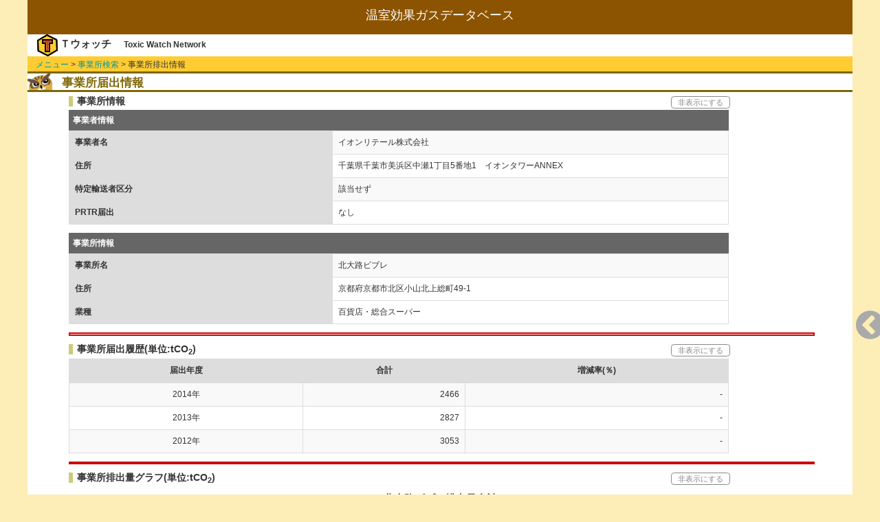

--- FILE ---
content_type: text/html; charset=UTF-8
request_url: https://co2.toxwatch.net/factory/info?id=29654
body_size: 10688
content:
<!DOCTYPE html>
<html lang="ja">
<head>
    <meta charset="utf-8">
    <!-- CSRF Token -->
    <meta name="csrf-token" content="xEbdhjm5IBEyYf8nJUbmU71Zny142qXWfSAzX8Nq">
    <meta http-equiv="X-UA-Compatible" cntent="IE=edge">
    <meta name="viewport" content="width=device-width, initial-scale=1">
    <title>事業所排出情報 | 温室効果ガスデータベース by Tウォッチ</title>
    <link href="https://maxcdn.bootstrapcdn.com/bootstrap/3.3.5/css/bootstrap.min.css" rel="stylesheet">
    <link href="https://maxcdn.bootstrapcdn.com/font-awesome/4.7.0/css/font-awesome.min.css" rel="stylesheet">
    <link href="https://co2.toxwatch.net/css/theme.green.css" type="text/css" rel="stylesheet">
    <link href="https://co2.toxwatch.net/css/style.css" type="text/css" rel="stylesheet">
</head>
<body>
<!-- ここからscreen -->
<div class="screen">
    <!--- ここからヘッダ --->
    <header>
    <div id="header"><!-----【header 追加分】----->
<h1>温室効果ガスデータベース</h1>
    <div id="author-area">
        <div id="logo"><img src="https://co2.toxwatch.net/images/logo.png"></div>
        <div id="author">Ｔウォッチ</div>
        <div id="author-e">Toxic Watch Network</div>
    </div>
</div>
<!-----【header 追加分】----->    </header>
 
    <!--- ここから本文 --->
    <div id="contents">
              <!-- #breadcrumbs -->
      <ul id="breadcrumbs">
        <li><a href="https://co2.toxwatch.net">メニュー</a></li>
        <li>&gt; <a href="https://co2.toxwatch.net/factory/search">事業所検索</a></li>
        <li>&gt; 事業所排出情報</li>
      </ul>
      <!-- /#breadcrumbs -->
      	<!-- 事業所排出情報 -->
	      <section>
          <h2>事業所届出情報</h2>
          <!-- 事業所情報 -->
          <section>
            <div class="display-switch">
              <h3 class="result">事業所情報</h3>
              <div class="display">非表示にする</div>
            </div>
            <table id="companyTable" class="table table-bordered table-striped companyTable">
              <caption>事業者情報</caption>
              <tbody>
                <tr>
                <th>事業者名</th>
                <td>イオンリテール株式会社</td>
                </tr>
                <tr>
                <th>住所</th>
                <td>千葉県千葉市美浜区中瀬1丁目5番地1　イオンタワーANNEX</td>
                </tr>
                <tr>
                <th>特定輸送者区分</th>
                <td>該当せず</td>
                </tr>
                <tr>
                <th>PRTR届出</th>
                <td>
                 
                  なし
                   
                </td>
              </tbody>
            </table>

            <table id="factoryTable" class="table table-bordered table-striped companyTable">
              <caption>事業所情報</caption>
              <tbody>
                <tr>
                <th>事業所名</th>
                <td>北大路ビブレ</td>
                </tr>
                <tr>
                <th>住所</th>
                <td>京都府京都市北区小山北上総町49-1</td>
                <tr>
                <tr>
                <th>業種</th>
                <td>百貨店・総合スーパー</td>
                </tr>
              </tbody>
            </table>
          </section>
          <!-- /事業所情報 -->
          <!-- 事業所届出履歴 -->
          <section>
            <hr class="split">
            <div class="display-switch">
              <h3 class="result">事業所届出履歴(単位:tCO<sub>2</sub>)
              </h3>
              <div class="display">非表示にする</div>
            </div>
            <table id="historyTable" class="table table-bordered table-striped historyTable">
              <thead>
                <tr>
                <th>届出年度</th>
                <th>合計</th>
                <th>増減率(％)</th>
                </tr>
              </thead>
              <tbody>
                              <tr>
                <td>2014年</td>
                <td>2466</td>
                <td>
                                  -
                                </td>
                </tr>
                              <tr>
                <td>2013年</td>
                <td>2827</td>
                <td>
                                  -
                                </td>
                </tr>
                              <tr>
                <td>2012年</td>
                <td>3053</td>
                <td>
                                  -
                                </td>
                </tr>
                            </tbody>
            </table>
          </section>
          <!-- /事業所届出履歴 -->

          <!-- 事業所排出量グラフ -->
          <section>
            <hr class="split">
            <div class="display-switch">
              <h3 class="result">事業所排出量グラフ(単位:tCO<sub>2</sub>)</h3>
              <div class="display">非表示にする</div>
            </div>
            <div class="graph">
              <canvas id="myChart"></canvas>
            </div>
          </section>
          <!-- /事業所排出量グラフ -->
          <!-- 事業所排出量内訳 -->
          <section>
            <hr class="split">
            <h3 class="result">事業所排出量内訳(単位:tCO <sub>2</sub>)
            </h3>
            <table id="resultTable" class="table table-bordered table-striped resultTable tablesorter-green">
              <thead>
                <tr>
                <th>年度</th>
                <th abbr="エネルギー起源CO2">エネ起</th>
                <th abbr="非エネルギー起源CO2">非エネ</th>
                <th abbr="非エネルギー廃棄物原燃">非エ廃</th>
                <th abbr="CH4">CH<sub>4</sub></th>
                <th abbr="N2O">N<sub>2</sub>O</th>
                <th abbr="HFC">HFC</th>
                <th abbr="PFC">PFC</th>
                <th abbr="SF6">SF<sub>6</sub>
                </th>
                <th>合計
                  <br>増減率
                </th>
                </tr>
              </thead>
              <tbody>
                              <tr>
                <td>2014年</td>
                <td>2466</td>
                <td>0</td>
                <td>0</td>
                <td>0</td>
                <td>0</td>
                <td>0</td>
                <td>0</td>
                <td>0</td>
                <td>
                2466<br>
                                  -
                                </td>
                </tr>
                              <tr>
                <td>2013年</td>
                <td>2827</td>
                <td>0</td>
                <td>0</td>
                <td>0</td>
                <td>0</td>
                <td>0</td>
                <td>0</td>
                <td>0</td>
                <td>
                2827<br>
                                  -
                                </td>
                </tr>
                              <tr>
                <td>2012年</td>
                <td>3053</td>
                <td>0</td>
                <td>0</td>
                <td>0</td>
                <td>0</td>
                <td>0</td>
                <td>0</td>
                <td>0</td>
                <td>
                3053<br>
                                  -
                                </td>
                </tr>
                            </tbody>
            </table>
            <p class="caution">※エネ起はエネルギー起源CO
              <sub>2</sub>、非エネは非エネルギー起源CO
              <sub>2</sub>、非エ廃は非エネルギー廃棄物原燃の略
            </p>
          </section>
          <!-- /事業所排出量内訳 -->
    </div>

    <div id="menus"></div><!----【追加分】----->
    <!--- ここからフッタ --->
    <footer id="footer">
                <address id="address">&copy;2003-2026<br>NPO法人 有害化学物質削減ネットワーク All Rights Reserved.</address>
    </footer>

</div>
<!-- ここまでscreen -->

    <!-- 以下、jsの読み込み -->
    <script src="https://ajax.googleapis.com/ajax/libs/jquery/3.2.1/jquery.min.js"></script>
    <script src="https://maxcdn.bootstrapcdn.com/bootstrap/3.3.5/js/bootstrap.min.js"></script>
    <script src="https://cdnjs.cloudflare.com/ajax/libs/Chart.js/2.1.4/Chart.min.js"></script>
    <script src="https://co2.toxwatch.net/js/jquery.tablesorter.js"></script>
    <script src="https://co2.toxwatch.net/js/tools.js"></script>
    <script>
      var ctx = document.getElementById("myChart").getContext('2d');
      // 6色
      var colors = ['rgba(70,132,238,0.6)', 'rgba(220,57,18,0.6)', 'rgba(255,153,0,0.6)', 'rgba(0,128,0,0.6)', 'rbga(73,66,204,0.6)', 'rgba(140,140,140,0.6)'];
      var myChart = new Chart(ctx, {
        type: 'bar',
        data: {
          labels: [
                        "2006", 
                        "2007", 
                        "2008", 
                        "2009", 
                        "2010", 
                        "2011", 
                        "2012", 
                        "2013", 
                        "2014", 
                        "2015", 
                        "2016", 
                        "2017", 
                        "2018", 
                      ],
          datasets: [{
            label: '北大路ビブレ排出量合計',
            data: [
                                  0,
                                  0,
                                  0,
                                  0,
                                  0,
                                  0,
                                  3053,
                                  2827,
                                  2466,
                                  0,
                                  0,
                                  0,
                                  0,
                            ],
            backgroundColor: ""+ colors[0] +""
          }]
        },
        options: {
          legend: {                            //凡例設定
            display: false                 //表示設定
          },
          title: {
            display: true,                 //表示設定
            fontSize: 15,                  //フォントサイズ
            text: '北大路ビブレ排出量合計'                //ラベル
          },
          scales: {
            xAxes: [{
              categoryPercentage: 0.4 		//棒グラフの太さ
            }]
          }
        }
      });
    </script>
    <!-- ここまでjsの読み込み -->

</body>
</html>